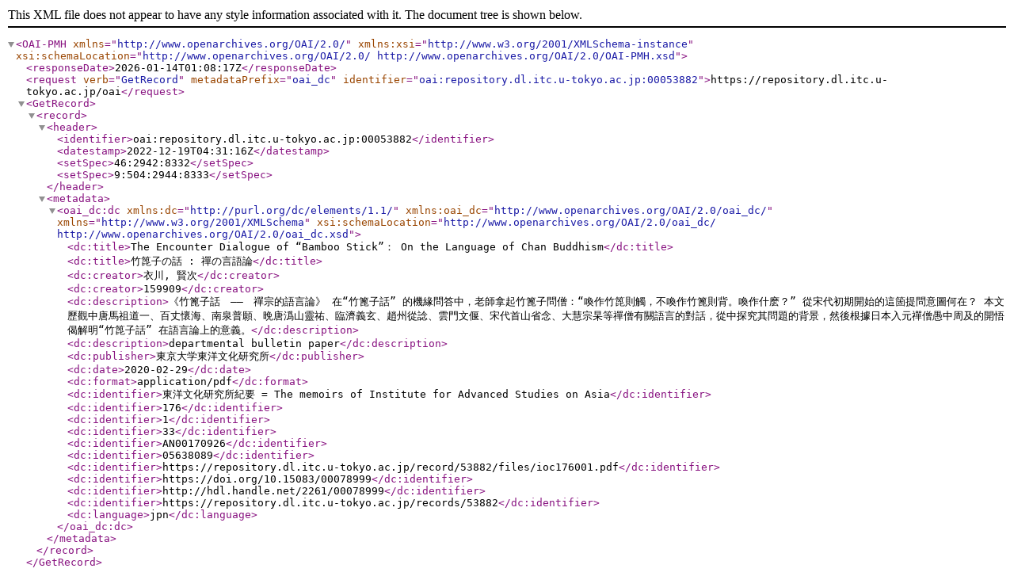

--- FILE ---
content_type: text/xml; charset=utf-8
request_url: https://repository.dl.itc.u-tokyo.ac.jp/oai?verb=GetRecord&metadataPrefix=oai_dc&identifier=oai:repository.dl.itc.u-tokyo.ac.jp:00053882
body_size: 1405
content:
<?xml version='1.0' encoding='UTF-8'?>
<OAI-PMH xmlns="http://www.openarchives.org/OAI/2.0/" xmlns:xsi="http://www.w3.org/2001/XMLSchema-instance" xsi:schemaLocation="http://www.openarchives.org/OAI/2.0/ http://www.openarchives.org/OAI/2.0/OAI-PMH.xsd">
  <responseDate>2026-01-14T01:08:17Z</responseDate>
  <request verb="GetRecord" metadataPrefix="oai_dc" identifier="oai:repository.dl.itc.u-tokyo.ac.jp:00053882">https://repository.dl.itc.u-tokyo.ac.jp/oai</request>
  <GetRecord>
    <record>
      <header>
        <identifier>oai:repository.dl.itc.u-tokyo.ac.jp:00053882</identifier>
        <datestamp>2022-12-19T04:31:16Z</datestamp>
        <setSpec>46:2942:8332</setSpec>
        <setSpec>9:504:2944:8333</setSpec>
      </header>
      <metadata>
        <oai_dc:dc xmlns:dc="http://purl.org/dc/elements/1.1/" xmlns:oai_dc="http://www.openarchives.org/OAI/2.0/oai_dc/" xmlns="http://www.w3.org/2001/XMLSchema" xsi:schemaLocation="http://www.openarchives.org/OAI/2.0/oai_dc/ http://www.openarchives.org/OAI/2.0/oai_dc.xsd">
          <dc:title>The Encounter Dialogue of “Bamboo Stick”： On the Language of Chan Buddhism</dc:title>
          <dc:title>竹箆子の話 : 禪の言語論</dc:title>
          <dc:creator>衣川, 賢次</dc:creator>
          <dc:creator>159909</dc:creator>
          <dc:description>《竹篦子話　――　禪宗的語言論》
在“竹篦子話” 的機緣問答中，老師拿起竹篦子問僧：“喚作竹箆則觸，不喚作竹篦則背。喚作什麽？” 從宋代初期開始的這箇提問意圖何在？ 本文歷觀中唐馬祖道一、百丈懷海、南泉普願、晩唐潙山靈祐、臨濟義玄、趙州從諗、雲門文偃、宋代首山省念、大慧宗杲等禪僧有關語言的對話，從中探究其問題的背景，然後根據日本入元禪僧愚中周及的開悟偈解明“竹箆子話” 在語言論上的意義。</dc:description>
          <dc:description>departmental bulletin paper</dc:description>
          <dc:publisher>東京大学東洋文化研究所</dc:publisher>
          <dc:date>2020-02-29</dc:date>
          <dc:format>application/pdf</dc:format>
          <dc:identifier>東洋文化研究所紀要 = The memoirs of Institute for Advanced Studies on Asia</dc:identifier>
          <dc:identifier>176</dc:identifier>
          <dc:identifier>1</dc:identifier>
          <dc:identifier>33</dc:identifier>
          <dc:identifier>AN00170926</dc:identifier>
          <dc:identifier>05638089</dc:identifier>
          <dc:identifier>https://repository.dl.itc.u-tokyo.ac.jp/record/53882/files/ioc176001.pdf</dc:identifier>
          <dc:identifier>https://doi.org/10.15083/00078999</dc:identifier>
          <dc:identifier>http://hdl.handle.net/2261/00078999</dc:identifier>
          <dc:identifier>https://repository.dl.itc.u-tokyo.ac.jp/records/53882</dc:identifier>
          <dc:language>jpn</dc:language>
        </oai_dc:dc>
      </metadata>
    </record>
  </GetRecord>
</OAI-PMH>
